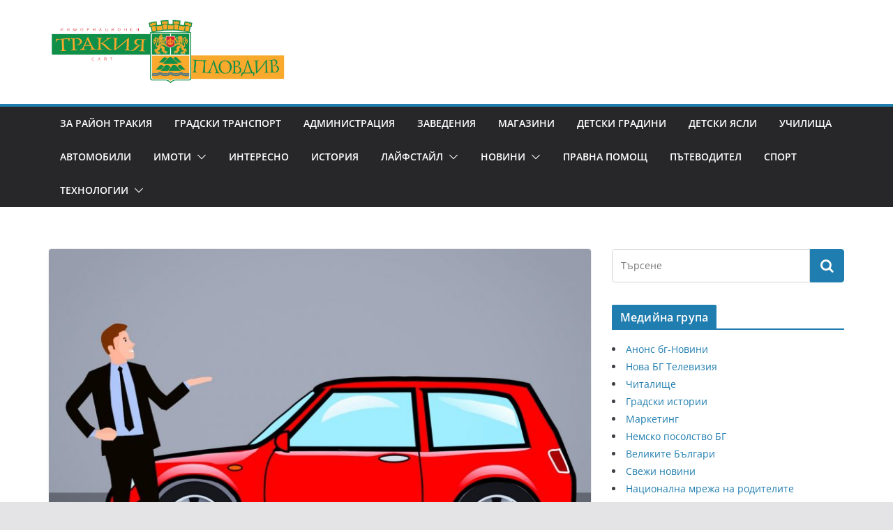

--- FILE ---
content_type: text/html; charset=UTF-8
request_url: https://trakia-plovdiv.com/kak-lesno-da-prodadem-starata-kola/
body_size: 18125
content:
		<!doctype html>
		<html lang="bg-BG">
		
<head>

			<meta charset="UTF-8"/>
		<meta name="viewport" content="width=device-width, initial-scale=1">
		<link rel="profile" href="https://gmpg.org/xfn/11" />
		
	<meta name='robots' content='index, follow, max-image-preview:large, max-snippet:-1, max-video-preview:-1' />

	<!-- This site is optimized with the Yoast SEO plugin v26.8 - https://yoast.com/product/yoast-seo-wordpress/ -->
	<title>Как лесно да продадем старата кола? - Тракия Пловдив</title>
	<meta name="description" content="Всеки, който продава старата си кола иска тя да бъде продадена за бързо време, защото не му се чака много." />
	<link rel="canonical" href="https://trakia-plovdiv.com/kak-lesno-da-prodadem-starata-kola/" />
	<meta property="og:locale" content="bg_BG" />
	<meta property="og:type" content="article" />
	<meta property="og:title" content="Как лесно да продадем старата кола? - Тракия Пловдив" />
	<meta property="og:description" content="Всеки, който продава старата си кола иска тя да бъде продадена за бързо време, защото не му се чака много." />
	<meta property="og:url" content="https://trakia-plovdiv.com/kak-lesno-da-prodadem-starata-kola/" />
	<meta property="og:site_name" content="Тракия Пловдив" />
	<meta property="article:published_time" content="2021-08-26T10:33:33+00:00" />
	<meta property="article:modified_time" content="2021-08-26T10:33:35+00:00" />
	<meta property="og:image" content="https://trakia-plovdiv.com/wp-content/uploads/2021/08/car-3189771_1280.jpg" />
	<meta property="og:image:width" content="1280" />
	<meta property="og:image:height" content="972" />
	<meta property="og:image:type" content="image/jpeg" />
	<meta name="author" content="pisatel" />
	<meta name="twitter:card" content="summary_large_image" />
	<meta name="twitter:label1" content="Written by" />
	<meta name="twitter:data1" content="pisatel" />
	<meta name="twitter:label2" content="Est. reading time" />
	<meta name="twitter:data2" content="3 минути" />
	<script type="application/ld+json" class="yoast-schema-graph">{"@context":"https://schema.org","@graph":[{"@type":"Article","@id":"https://trakia-plovdiv.com/kak-lesno-da-prodadem-starata-kola/#article","isPartOf":{"@id":"https://trakia-plovdiv.com/kak-lesno-da-prodadem-starata-kola/"},"author":{"name":"pisatel","@id":"https://trakia-plovdiv.com/#/schema/person/b946fbe8d87967155b34512f912831e0"},"headline":"Как лесно да продадем старата кола?","datePublished":"2021-08-26T10:33:33+00:00","dateModified":"2021-08-26T10:33:35+00:00","mainEntityOfPage":{"@id":"https://trakia-plovdiv.com/kak-lesno-da-prodadem-starata-kola/"},"wordCount":457,"commentCount":0,"publisher":{"@id":"https://trakia-plovdiv.com/#organization"},"image":{"@id":"https://trakia-plovdiv.com/kak-lesno-da-prodadem-starata-kola/#primaryimage"},"thumbnailUrl":"https://trakia-plovdiv.com/wp-content/uploads/2021/08/car-3189771_1280.jpg","keywords":["автомобили","изкупуване на кола","съвети"],"articleSection":["Автомобили"],"inLanguage":"bg-BG","potentialAction":[{"@type":"CommentAction","name":"Comment","target":["https://trakia-plovdiv.com/kak-lesno-da-prodadem-starata-kola/#respond"]}]},{"@type":"WebPage","@id":"https://trakia-plovdiv.com/kak-lesno-da-prodadem-starata-kola/","url":"https://trakia-plovdiv.com/kak-lesno-da-prodadem-starata-kola/","name":"Как лесно да продадем старата кола? - Тракия Пловдив","isPartOf":{"@id":"https://trakia-plovdiv.com/#website"},"primaryImageOfPage":{"@id":"https://trakia-plovdiv.com/kak-lesno-da-prodadem-starata-kola/#primaryimage"},"image":{"@id":"https://trakia-plovdiv.com/kak-lesno-da-prodadem-starata-kola/#primaryimage"},"thumbnailUrl":"https://trakia-plovdiv.com/wp-content/uploads/2021/08/car-3189771_1280.jpg","datePublished":"2021-08-26T10:33:33+00:00","dateModified":"2021-08-26T10:33:35+00:00","description":"Всеки, който продава старата си кола иска тя да бъде продадена за бързо време, защото не му се чака много.","breadcrumb":{"@id":"https://trakia-plovdiv.com/kak-lesno-da-prodadem-starata-kola/#breadcrumb"},"inLanguage":"bg-BG","potentialAction":[{"@type":"ReadAction","target":["https://trakia-plovdiv.com/kak-lesno-da-prodadem-starata-kola/"]}]},{"@type":"ImageObject","inLanguage":"bg-BG","@id":"https://trakia-plovdiv.com/kak-lesno-da-prodadem-starata-kola/#primaryimage","url":"https://trakia-plovdiv.com/wp-content/uploads/2021/08/car-3189771_1280.jpg","contentUrl":"https://trakia-plovdiv.com/wp-content/uploads/2021/08/car-3189771_1280.jpg","width":1280,"height":972,"caption":"изкупуване на кола"},{"@type":"BreadcrumbList","@id":"https://trakia-plovdiv.com/kak-lesno-da-prodadem-starata-kola/#breadcrumb","itemListElement":[{"@type":"ListItem","position":1,"name":"Начало","item":"https://trakia-plovdiv.com/"},{"@type":"ListItem","position":2,"name":"Как лесно да продадем старата кола?"}]},{"@type":"WebSite","@id":"https://trakia-plovdiv.com/#website","url":"https://trakia-plovdiv.com/","name":"Тракия Пловдив","description":"Всички новини на едно място за гр. Пловдив","publisher":{"@id":"https://trakia-plovdiv.com/#organization"},"potentialAction":[{"@type":"SearchAction","target":{"@type":"EntryPoint","urlTemplate":"https://trakia-plovdiv.com/?s={search_term_string}"},"query-input":{"@type":"PropertyValueSpecification","valueRequired":true,"valueName":"search_term_string"}}],"inLanguage":"bg-BG"},{"@type":"Organization","@id":"https://trakia-plovdiv.com/#organization","name":"Тракия Пловдив","url":"https://trakia-plovdiv.com/","logo":{"@type":"ImageObject","inLanguage":"bg-BG","@id":"https://trakia-plovdiv.com/#/schema/logo/image/","url":"https://trakia-plovdiv.com/wp-content/uploads/2021/03/trakia-plovdiv-logo2.png","contentUrl":"https://trakia-plovdiv.com/wp-content/uploads/2021/03/trakia-plovdiv-logo2.png","width":2218,"height":657,"caption":"Тракия Пловдив"},"image":{"@id":"https://trakia-plovdiv.com/#/schema/logo/image/"}},{"@type":"Person","@id":"https://trakia-plovdiv.com/#/schema/person/b946fbe8d87967155b34512f912831e0","name":"pisatel","image":{"@type":"ImageObject","inLanguage":"bg-BG","@id":"https://trakia-plovdiv.com/#/schema/person/image/","url":"https://secure.gravatar.com/avatar/ff044f973e02ee9ae74d733e405093c0ed00c6dbddbab808654fea3545cec6c5?s=96&d=mm&r=g","contentUrl":"https://secure.gravatar.com/avatar/ff044f973e02ee9ae74d733e405093c0ed00c6dbddbab808654fea3545cec6c5?s=96&d=mm&r=g","caption":"pisatel"},"url":"https://trakia-plovdiv.com/author/todor/"}]}</script>
	<!-- / Yoast SEO plugin. -->


<link rel="alternate" type="application/rss+xml" title="Тракия Пловдив &raquo; Поток" href="https://trakia-plovdiv.com/feed/" />
<link rel="alternate" type="application/rss+xml" title="Тракия Пловдив &raquo; поток за коментари" href="https://trakia-plovdiv.com/comments/feed/" />
<link rel="alternate" type="application/rss+xml" title="Тракия Пловдив &raquo; поток за коментари на Как лесно да продадем старата кола?" href="https://trakia-plovdiv.com/kak-lesno-da-prodadem-starata-kola/feed/" />
<link rel="alternate" title="oEmbed (JSON)" type="application/json+oembed" href="https://trakia-plovdiv.com/wp-json/oembed/1.0/embed?url=https%3A%2F%2Ftrakia-plovdiv.com%2Fkak-lesno-da-prodadem-starata-kola%2F" />
<link rel="alternate" title="oEmbed (XML)" type="text/xml+oembed" href="https://trakia-plovdiv.com/wp-json/oembed/1.0/embed?url=https%3A%2F%2Ftrakia-plovdiv.com%2Fkak-lesno-da-prodadem-starata-kola%2F&#038;format=xml" />
		<style>
			.lazyload,
			.lazyloading {
				max-width: 100%;
			}
		</style>
		<style id='wp-img-auto-sizes-contain-inline-css' type='text/css'>
img:is([sizes=auto i],[sizes^="auto," i]){contain-intrinsic-size:3000px 1500px}
/*# sourceURL=wp-img-auto-sizes-contain-inline-css */
</style>
<style id='wp-emoji-styles-inline-css' type='text/css'>

	img.wp-smiley, img.emoji {
		display: inline !important;
		border: none !important;
		box-shadow: none !important;
		height: 1em !important;
		width: 1em !important;
		margin: 0 0.07em !important;
		vertical-align: -0.1em !important;
		background: none !important;
		padding: 0 !important;
	}
/*# sourceURL=wp-emoji-styles-inline-css */
</style>
<style id='wp-block-library-inline-css' type='text/css'>
:root{--wp-block-synced-color:#7a00df;--wp-block-synced-color--rgb:122,0,223;--wp-bound-block-color:var(--wp-block-synced-color);--wp-editor-canvas-background:#ddd;--wp-admin-theme-color:#007cba;--wp-admin-theme-color--rgb:0,124,186;--wp-admin-theme-color-darker-10:#006ba1;--wp-admin-theme-color-darker-10--rgb:0,107,160.5;--wp-admin-theme-color-darker-20:#005a87;--wp-admin-theme-color-darker-20--rgb:0,90,135;--wp-admin-border-width-focus:2px}@media (min-resolution:192dpi){:root{--wp-admin-border-width-focus:1.5px}}.wp-element-button{cursor:pointer}:root .has-very-light-gray-background-color{background-color:#eee}:root .has-very-dark-gray-background-color{background-color:#313131}:root .has-very-light-gray-color{color:#eee}:root .has-very-dark-gray-color{color:#313131}:root .has-vivid-green-cyan-to-vivid-cyan-blue-gradient-background{background:linear-gradient(135deg,#00d084,#0693e3)}:root .has-purple-crush-gradient-background{background:linear-gradient(135deg,#34e2e4,#4721fb 50%,#ab1dfe)}:root .has-hazy-dawn-gradient-background{background:linear-gradient(135deg,#faaca8,#dad0ec)}:root .has-subdued-olive-gradient-background{background:linear-gradient(135deg,#fafae1,#67a671)}:root .has-atomic-cream-gradient-background{background:linear-gradient(135deg,#fdd79a,#004a59)}:root .has-nightshade-gradient-background{background:linear-gradient(135deg,#330968,#31cdcf)}:root .has-midnight-gradient-background{background:linear-gradient(135deg,#020381,#2874fc)}:root{--wp--preset--font-size--normal:16px;--wp--preset--font-size--huge:42px}.has-regular-font-size{font-size:1em}.has-larger-font-size{font-size:2.625em}.has-normal-font-size{font-size:var(--wp--preset--font-size--normal)}.has-huge-font-size{font-size:var(--wp--preset--font-size--huge)}.has-text-align-center{text-align:center}.has-text-align-left{text-align:left}.has-text-align-right{text-align:right}.has-fit-text{white-space:nowrap!important}#end-resizable-editor-section{display:none}.aligncenter{clear:both}.items-justified-left{justify-content:flex-start}.items-justified-center{justify-content:center}.items-justified-right{justify-content:flex-end}.items-justified-space-between{justify-content:space-between}.screen-reader-text{border:0;clip-path:inset(50%);height:1px;margin:-1px;overflow:hidden;padding:0;position:absolute;width:1px;word-wrap:normal!important}.screen-reader-text:focus{background-color:#ddd;clip-path:none;color:#444;display:block;font-size:1em;height:auto;left:5px;line-height:normal;padding:15px 23px 14px;text-decoration:none;top:5px;width:auto;z-index:100000}html :where(.has-border-color){border-style:solid}html :where([style*=border-top-color]){border-top-style:solid}html :where([style*=border-right-color]){border-right-style:solid}html :where([style*=border-bottom-color]){border-bottom-style:solid}html :where([style*=border-left-color]){border-left-style:solid}html :where([style*=border-width]){border-style:solid}html :where([style*=border-top-width]){border-top-style:solid}html :where([style*=border-right-width]){border-right-style:solid}html :where([style*=border-bottom-width]){border-bottom-style:solid}html :where([style*=border-left-width]){border-left-style:solid}html :where(img[class*=wp-image-]){height:auto;max-width:100%}:where(figure){margin:0 0 1em}html :where(.is-position-sticky){--wp-admin--admin-bar--position-offset:var(--wp-admin--admin-bar--height,0px)}@media screen and (max-width:600px){html :where(.is-position-sticky){--wp-admin--admin-bar--position-offset:0px}}

/*# sourceURL=wp-block-library-inline-css */
</style><style id='wp-block-image-inline-css' type='text/css'>
.wp-block-image>a,.wp-block-image>figure>a{display:inline-block}.wp-block-image img{box-sizing:border-box;height:auto;max-width:100%;vertical-align:bottom}@media not (prefers-reduced-motion){.wp-block-image img.hide{visibility:hidden}.wp-block-image img.show{animation:show-content-image .4s}}.wp-block-image[style*=border-radius] img,.wp-block-image[style*=border-radius]>a{border-radius:inherit}.wp-block-image.has-custom-border img{box-sizing:border-box}.wp-block-image.aligncenter{text-align:center}.wp-block-image.alignfull>a,.wp-block-image.alignwide>a{width:100%}.wp-block-image.alignfull img,.wp-block-image.alignwide img{height:auto;width:100%}.wp-block-image .aligncenter,.wp-block-image .alignleft,.wp-block-image .alignright,.wp-block-image.aligncenter,.wp-block-image.alignleft,.wp-block-image.alignright{display:table}.wp-block-image .aligncenter>figcaption,.wp-block-image .alignleft>figcaption,.wp-block-image .alignright>figcaption,.wp-block-image.aligncenter>figcaption,.wp-block-image.alignleft>figcaption,.wp-block-image.alignright>figcaption{caption-side:bottom;display:table-caption}.wp-block-image .alignleft{float:left;margin:.5em 1em .5em 0}.wp-block-image .alignright{float:right;margin:.5em 0 .5em 1em}.wp-block-image .aligncenter{margin-left:auto;margin-right:auto}.wp-block-image :where(figcaption){margin-bottom:1em;margin-top:.5em}.wp-block-image.is-style-circle-mask img{border-radius:9999px}@supports ((-webkit-mask-image:none) or (mask-image:none)) or (-webkit-mask-image:none){.wp-block-image.is-style-circle-mask img{border-radius:0;-webkit-mask-image:url('data:image/svg+xml;utf8,<svg viewBox="0 0 100 100" xmlns="http://www.w3.org/2000/svg"><circle cx="50" cy="50" r="50"/></svg>');mask-image:url('data:image/svg+xml;utf8,<svg viewBox="0 0 100 100" xmlns="http://www.w3.org/2000/svg"><circle cx="50" cy="50" r="50"/></svg>');mask-mode:alpha;-webkit-mask-position:center;mask-position:center;-webkit-mask-repeat:no-repeat;mask-repeat:no-repeat;-webkit-mask-size:contain;mask-size:contain}}:root :where(.wp-block-image.is-style-rounded img,.wp-block-image .is-style-rounded img){border-radius:9999px}.wp-block-image figure{margin:0}.wp-lightbox-container{display:flex;flex-direction:column;position:relative}.wp-lightbox-container img{cursor:zoom-in}.wp-lightbox-container img:hover+button{opacity:1}.wp-lightbox-container button{align-items:center;backdrop-filter:blur(16px) saturate(180%);background-color:#5a5a5a40;border:none;border-radius:4px;cursor:zoom-in;display:flex;height:20px;justify-content:center;opacity:0;padding:0;position:absolute;right:16px;text-align:center;top:16px;width:20px;z-index:100}@media not (prefers-reduced-motion){.wp-lightbox-container button{transition:opacity .2s ease}}.wp-lightbox-container button:focus-visible{outline:3px auto #5a5a5a40;outline:3px auto -webkit-focus-ring-color;outline-offset:3px}.wp-lightbox-container button:hover{cursor:pointer;opacity:1}.wp-lightbox-container button:focus{opacity:1}.wp-lightbox-container button:focus,.wp-lightbox-container button:hover,.wp-lightbox-container button:not(:hover):not(:active):not(.has-background){background-color:#5a5a5a40;border:none}.wp-lightbox-overlay{box-sizing:border-box;cursor:zoom-out;height:100vh;left:0;overflow:hidden;position:fixed;top:0;visibility:hidden;width:100%;z-index:100000}.wp-lightbox-overlay .close-button{align-items:center;cursor:pointer;display:flex;justify-content:center;min-height:40px;min-width:40px;padding:0;position:absolute;right:calc(env(safe-area-inset-right) + 16px);top:calc(env(safe-area-inset-top) + 16px);z-index:5000000}.wp-lightbox-overlay .close-button:focus,.wp-lightbox-overlay .close-button:hover,.wp-lightbox-overlay .close-button:not(:hover):not(:active):not(.has-background){background:none;border:none}.wp-lightbox-overlay .lightbox-image-container{height:var(--wp--lightbox-container-height);left:50%;overflow:hidden;position:absolute;top:50%;transform:translate(-50%,-50%);transform-origin:top left;width:var(--wp--lightbox-container-width);z-index:9999999999}.wp-lightbox-overlay .wp-block-image{align-items:center;box-sizing:border-box;display:flex;height:100%;justify-content:center;margin:0;position:relative;transform-origin:0 0;width:100%;z-index:3000000}.wp-lightbox-overlay .wp-block-image img{height:var(--wp--lightbox-image-height);min-height:var(--wp--lightbox-image-height);min-width:var(--wp--lightbox-image-width);width:var(--wp--lightbox-image-width)}.wp-lightbox-overlay .wp-block-image figcaption{display:none}.wp-lightbox-overlay button{background:none;border:none}.wp-lightbox-overlay .scrim{background-color:#fff;height:100%;opacity:.9;position:absolute;width:100%;z-index:2000000}.wp-lightbox-overlay.active{visibility:visible}@media not (prefers-reduced-motion){.wp-lightbox-overlay.active{animation:turn-on-visibility .25s both}.wp-lightbox-overlay.active img{animation:turn-on-visibility .35s both}.wp-lightbox-overlay.show-closing-animation:not(.active){animation:turn-off-visibility .35s both}.wp-lightbox-overlay.show-closing-animation:not(.active) img{animation:turn-off-visibility .25s both}.wp-lightbox-overlay.zoom.active{animation:none;opacity:1;visibility:visible}.wp-lightbox-overlay.zoom.active .lightbox-image-container{animation:lightbox-zoom-in .4s}.wp-lightbox-overlay.zoom.active .lightbox-image-container img{animation:none}.wp-lightbox-overlay.zoom.active .scrim{animation:turn-on-visibility .4s forwards}.wp-lightbox-overlay.zoom.show-closing-animation:not(.active){animation:none}.wp-lightbox-overlay.zoom.show-closing-animation:not(.active) .lightbox-image-container{animation:lightbox-zoom-out .4s}.wp-lightbox-overlay.zoom.show-closing-animation:not(.active) .lightbox-image-container img{animation:none}.wp-lightbox-overlay.zoom.show-closing-animation:not(.active) .scrim{animation:turn-off-visibility .4s forwards}}@keyframes show-content-image{0%{visibility:hidden}99%{visibility:hidden}to{visibility:visible}}@keyframes turn-on-visibility{0%{opacity:0}to{opacity:1}}@keyframes turn-off-visibility{0%{opacity:1;visibility:visible}99%{opacity:0;visibility:visible}to{opacity:0;visibility:hidden}}@keyframes lightbox-zoom-in{0%{transform:translate(calc((-100vw + var(--wp--lightbox-scrollbar-width))/2 + var(--wp--lightbox-initial-left-position)),calc(-50vh + var(--wp--lightbox-initial-top-position))) scale(var(--wp--lightbox-scale))}to{transform:translate(-50%,-50%) scale(1)}}@keyframes lightbox-zoom-out{0%{transform:translate(-50%,-50%) scale(1);visibility:visible}99%{visibility:visible}to{transform:translate(calc((-100vw + var(--wp--lightbox-scrollbar-width))/2 + var(--wp--lightbox-initial-left-position)),calc(-50vh + var(--wp--lightbox-initial-top-position))) scale(var(--wp--lightbox-scale));visibility:hidden}}
/*# sourceURL=https://trakia-plovdiv.com/wp-includes/blocks/image/style.min.css */
</style>
<style id='wp-block-image-theme-inline-css' type='text/css'>
:root :where(.wp-block-image figcaption){color:#555;font-size:13px;text-align:center}.is-dark-theme :root :where(.wp-block-image figcaption){color:#ffffffa6}.wp-block-image{margin:0 0 1em}
/*# sourceURL=https://trakia-plovdiv.com/wp-includes/blocks/image/theme.min.css */
</style>
<style id='wp-block-paragraph-inline-css' type='text/css'>
.is-small-text{font-size:.875em}.is-regular-text{font-size:1em}.is-large-text{font-size:2.25em}.is-larger-text{font-size:3em}.has-drop-cap:not(:focus):first-letter{float:left;font-size:8.4em;font-style:normal;font-weight:100;line-height:.68;margin:.05em .1em 0 0;text-transform:uppercase}body.rtl .has-drop-cap:not(:focus):first-letter{float:none;margin-left:.1em}p.has-drop-cap.has-background{overflow:hidden}:root :where(p.has-background){padding:1.25em 2.375em}:where(p.has-text-color:not(.has-link-color)) a{color:inherit}p.has-text-align-left[style*="writing-mode:vertical-lr"],p.has-text-align-right[style*="writing-mode:vertical-rl"]{rotate:180deg}
/*# sourceURL=https://trakia-plovdiv.com/wp-includes/blocks/paragraph/style.min.css */
</style>
<style id='global-styles-inline-css' type='text/css'>
:root{--wp--preset--aspect-ratio--square: 1;--wp--preset--aspect-ratio--4-3: 4/3;--wp--preset--aspect-ratio--3-4: 3/4;--wp--preset--aspect-ratio--3-2: 3/2;--wp--preset--aspect-ratio--2-3: 2/3;--wp--preset--aspect-ratio--16-9: 16/9;--wp--preset--aspect-ratio--9-16: 9/16;--wp--preset--color--black: #000000;--wp--preset--color--cyan-bluish-gray: #abb8c3;--wp--preset--color--white: #ffffff;--wp--preset--color--pale-pink: #f78da7;--wp--preset--color--vivid-red: #cf2e2e;--wp--preset--color--luminous-vivid-orange: #ff6900;--wp--preset--color--luminous-vivid-amber: #fcb900;--wp--preset--color--light-green-cyan: #7bdcb5;--wp--preset--color--vivid-green-cyan: #00d084;--wp--preset--color--pale-cyan-blue: #8ed1fc;--wp--preset--color--vivid-cyan-blue: #0693e3;--wp--preset--color--vivid-purple: #9b51e0;--wp--preset--gradient--vivid-cyan-blue-to-vivid-purple: linear-gradient(135deg,rgb(6,147,227) 0%,rgb(155,81,224) 100%);--wp--preset--gradient--light-green-cyan-to-vivid-green-cyan: linear-gradient(135deg,rgb(122,220,180) 0%,rgb(0,208,130) 100%);--wp--preset--gradient--luminous-vivid-amber-to-luminous-vivid-orange: linear-gradient(135deg,rgb(252,185,0) 0%,rgb(255,105,0) 100%);--wp--preset--gradient--luminous-vivid-orange-to-vivid-red: linear-gradient(135deg,rgb(255,105,0) 0%,rgb(207,46,46) 100%);--wp--preset--gradient--very-light-gray-to-cyan-bluish-gray: linear-gradient(135deg,rgb(238,238,238) 0%,rgb(169,184,195) 100%);--wp--preset--gradient--cool-to-warm-spectrum: linear-gradient(135deg,rgb(74,234,220) 0%,rgb(151,120,209) 20%,rgb(207,42,186) 40%,rgb(238,44,130) 60%,rgb(251,105,98) 80%,rgb(254,248,76) 100%);--wp--preset--gradient--blush-light-purple: linear-gradient(135deg,rgb(255,206,236) 0%,rgb(152,150,240) 100%);--wp--preset--gradient--blush-bordeaux: linear-gradient(135deg,rgb(254,205,165) 0%,rgb(254,45,45) 50%,rgb(107,0,62) 100%);--wp--preset--gradient--luminous-dusk: linear-gradient(135deg,rgb(255,203,112) 0%,rgb(199,81,192) 50%,rgb(65,88,208) 100%);--wp--preset--gradient--pale-ocean: linear-gradient(135deg,rgb(255,245,203) 0%,rgb(182,227,212) 50%,rgb(51,167,181) 100%);--wp--preset--gradient--electric-grass: linear-gradient(135deg,rgb(202,248,128) 0%,rgb(113,206,126) 100%);--wp--preset--gradient--midnight: linear-gradient(135deg,rgb(2,3,129) 0%,rgb(40,116,252) 100%);--wp--preset--font-size--small: 13px;--wp--preset--font-size--medium: 20px;--wp--preset--font-size--large: 36px;--wp--preset--font-size--x-large: 42px;--wp--preset--spacing--20: 0.44rem;--wp--preset--spacing--30: 0.67rem;--wp--preset--spacing--40: 1rem;--wp--preset--spacing--50: 1.5rem;--wp--preset--spacing--60: 2.25rem;--wp--preset--spacing--70: 3.38rem;--wp--preset--spacing--80: 5.06rem;--wp--preset--shadow--natural: 6px 6px 9px rgba(0, 0, 0, 0.2);--wp--preset--shadow--deep: 12px 12px 50px rgba(0, 0, 0, 0.4);--wp--preset--shadow--sharp: 6px 6px 0px rgba(0, 0, 0, 0.2);--wp--preset--shadow--outlined: 6px 6px 0px -3px rgb(255, 255, 255), 6px 6px rgb(0, 0, 0);--wp--preset--shadow--crisp: 6px 6px 0px rgb(0, 0, 0);}:where(body) { margin: 0; }.wp-site-blocks > .alignleft { float: left; margin-right: 2em; }.wp-site-blocks > .alignright { float: right; margin-left: 2em; }.wp-site-blocks > .aligncenter { justify-content: center; margin-left: auto; margin-right: auto; }:where(.wp-site-blocks) > * { margin-block-start: 24px; margin-block-end: 0; }:where(.wp-site-blocks) > :first-child { margin-block-start: 0; }:where(.wp-site-blocks) > :last-child { margin-block-end: 0; }:root { --wp--style--block-gap: 24px; }:root :where(.is-layout-flow) > :first-child{margin-block-start: 0;}:root :where(.is-layout-flow) > :last-child{margin-block-end: 0;}:root :where(.is-layout-flow) > *{margin-block-start: 24px;margin-block-end: 0;}:root :where(.is-layout-constrained) > :first-child{margin-block-start: 0;}:root :where(.is-layout-constrained) > :last-child{margin-block-end: 0;}:root :where(.is-layout-constrained) > *{margin-block-start: 24px;margin-block-end: 0;}:root :where(.is-layout-flex){gap: 24px;}:root :where(.is-layout-grid){gap: 24px;}.is-layout-flow > .alignleft{float: left;margin-inline-start: 0;margin-inline-end: 2em;}.is-layout-flow > .alignright{float: right;margin-inline-start: 2em;margin-inline-end: 0;}.is-layout-flow > .aligncenter{margin-left: auto !important;margin-right: auto !important;}.is-layout-constrained > .alignleft{float: left;margin-inline-start: 0;margin-inline-end: 2em;}.is-layout-constrained > .alignright{float: right;margin-inline-start: 2em;margin-inline-end: 0;}.is-layout-constrained > .aligncenter{margin-left: auto !important;margin-right: auto !important;}.is-layout-constrained > :where(:not(.alignleft):not(.alignright):not(.alignfull)){margin-left: auto !important;margin-right: auto !important;}body .is-layout-flex{display: flex;}.is-layout-flex{flex-wrap: wrap;align-items: center;}.is-layout-flex > :is(*, div){margin: 0;}body .is-layout-grid{display: grid;}.is-layout-grid > :is(*, div){margin: 0;}body{padding-top: 0px;padding-right: 0px;padding-bottom: 0px;padding-left: 0px;}a:where(:not(.wp-element-button)){text-decoration: underline;}:root :where(.wp-element-button, .wp-block-button__link){background-color: #32373c;border-width: 0;color: #fff;font-family: inherit;font-size: inherit;font-style: inherit;font-weight: inherit;letter-spacing: inherit;line-height: inherit;padding-top: calc(0.667em + 2px);padding-right: calc(1.333em + 2px);padding-bottom: calc(0.667em + 2px);padding-left: calc(1.333em + 2px);text-decoration: none;text-transform: inherit;}.has-black-color{color: var(--wp--preset--color--black) !important;}.has-cyan-bluish-gray-color{color: var(--wp--preset--color--cyan-bluish-gray) !important;}.has-white-color{color: var(--wp--preset--color--white) !important;}.has-pale-pink-color{color: var(--wp--preset--color--pale-pink) !important;}.has-vivid-red-color{color: var(--wp--preset--color--vivid-red) !important;}.has-luminous-vivid-orange-color{color: var(--wp--preset--color--luminous-vivid-orange) !important;}.has-luminous-vivid-amber-color{color: var(--wp--preset--color--luminous-vivid-amber) !important;}.has-light-green-cyan-color{color: var(--wp--preset--color--light-green-cyan) !important;}.has-vivid-green-cyan-color{color: var(--wp--preset--color--vivid-green-cyan) !important;}.has-pale-cyan-blue-color{color: var(--wp--preset--color--pale-cyan-blue) !important;}.has-vivid-cyan-blue-color{color: var(--wp--preset--color--vivid-cyan-blue) !important;}.has-vivid-purple-color{color: var(--wp--preset--color--vivid-purple) !important;}.has-black-background-color{background-color: var(--wp--preset--color--black) !important;}.has-cyan-bluish-gray-background-color{background-color: var(--wp--preset--color--cyan-bluish-gray) !important;}.has-white-background-color{background-color: var(--wp--preset--color--white) !important;}.has-pale-pink-background-color{background-color: var(--wp--preset--color--pale-pink) !important;}.has-vivid-red-background-color{background-color: var(--wp--preset--color--vivid-red) !important;}.has-luminous-vivid-orange-background-color{background-color: var(--wp--preset--color--luminous-vivid-orange) !important;}.has-luminous-vivid-amber-background-color{background-color: var(--wp--preset--color--luminous-vivid-amber) !important;}.has-light-green-cyan-background-color{background-color: var(--wp--preset--color--light-green-cyan) !important;}.has-vivid-green-cyan-background-color{background-color: var(--wp--preset--color--vivid-green-cyan) !important;}.has-pale-cyan-blue-background-color{background-color: var(--wp--preset--color--pale-cyan-blue) !important;}.has-vivid-cyan-blue-background-color{background-color: var(--wp--preset--color--vivid-cyan-blue) !important;}.has-vivid-purple-background-color{background-color: var(--wp--preset--color--vivid-purple) !important;}.has-black-border-color{border-color: var(--wp--preset--color--black) !important;}.has-cyan-bluish-gray-border-color{border-color: var(--wp--preset--color--cyan-bluish-gray) !important;}.has-white-border-color{border-color: var(--wp--preset--color--white) !important;}.has-pale-pink-border-color{border-color: var(--wp--preset--color--pale-pink) !important;}.has-vivid-red-border-color{border-color: var(--wp--preset--color--vivid-red) !important;}.has-luminous-vivid-orange-border-color{border-color: var(--wp--preset--color--luminous-vivid-orange) !important;}.has-luminous-vivid-amber-border-color{border-color: var(--wp--preset--color--luminous-vivid-amber) !important;}.has-light-green-cyan-border-color{border-color: var(--wp--preset--color--light-green-cyan) !important;}.has-vivid-green-cyan-border-color{border-color: var(--wp--preset--color--vivid-green-cyan) !important;}.has-pale-cyan-blue-border-color{border-color: var(--wp--preset--color--pale-cyan-blue) !important;}.has-vivid-cyan-blue-border-color{border-color: var(--wp--preset--color--vivid-cyan-blue) !important;}.has-vivid-purple-border-color{border-color: var(--wp--preset--color--vivid-purple) !important;}.has-vivid-cyan-blue-to-vivid-purple-gradient-background{background: var(--wp--preset--gradient--vivid-cyan-blue-to-vivid-purple) !important;}.has-light-green-cyan-to-vivid-green-cyan-gradient-background{background: var(--wp--preset--gradient--light-green-cyan-to-vivid-green-cyan) !important;}.has-luminous-vivid-amber-to-luminous-vivid-orange-gradient-background{background: var(--wp--preset--gradient--luminous-vivid-amber-to-luminous-vivid-orange) !important;}.has-luminous-vivid-orange-to-vivid-red-gradient-background{background: var(--wp--preset--gradient--luminous-vivid-orange-to-vivid-red) !important;}.has-very-light-gray-to-cyan-bluish-gray-gradient-background{background: var(--wp--preset--gradient--very-light-gray-to-cyan-bluish-gray) !important;}.has-cool-to-warm-spectrum-gradient-background{background: var(--wp--preset--gradient--cool-to-warm-spectrum) !important;}.has-blush-light-purple-gradient-background{background: var(--wp--preset--gradient--blush-light-purple) !important;}.has-blush-bordeaux-gradient-background{background: var(--wp--preset--gradient--blush-bordeaux) !important;}.has-luminous-dusk-gradient-background{background: var(--wp--preset--gradient--luminous-dusk) !important;}.has-pale-ocean-gradient-background{background: var(--wp--preset--gradient--pale-ocean) !important;}.has-electric-grass-gradient-background{background: var(--wp--preset--gradient--electric-grass) !important;}.has-midnight-gradient-background{background: var(--wp--preset--gradient--midnight) !important;}.has-small-font-size{font-size: var(--wp--preset--font-size--small) !important;}.has-medium-font-size{font-size: var(--wp--preset--font-size--medium) !important;}.has-large-font-size{font-size: var(--wp--preset--font-size--large) !important;}.has-x-large-font-size{font-size: var(--wp--preset--font-size--x-large) !important;}
/*# sourceURL=global-styles-inline-css */
</style>

<link rel='stylesheet' id='colormag_style-css' href='https://trakia-plovdiv.com/wp-content/themes/colormag/style.css?ver=3.0.7' type='text/css' media='all' />
<style id='colormag_style-inline-css' type='text/css'>
.cm-header .cm-menu-toggle svg,
			.cm-header .cm-menu-toggle svg{fill:#fff;}.cm-footer-bar-area .cm-footer-bar__2 a{color:#207daf;}
/*# sourceURL=colormag_style-inline-css */
</style>
<link rel='stylesheet' id='colormag-fontawesome-css' href='https://trakia-plovdiv.com/wp-content/themes/colormag/assets/library/fontawesome/css/font-awesome.min.css?ver=3.0.7' type='text/css' media='all' />
<script type="text/javascript" src="https://trakia-plovdiv.com/wp-includes/js/jquery/jquery.min.js?ver=3.7.1" id="jquery-core-js"></script>
<script type="text/javascript" src="https://trakia-plovdiv.com/wp-includes/js/jquery/jquery-migrate.min.js?ver=3.4.1" id="jquery-migrate-js"></script>
<link rel="https://api.w.org/" href="https://trakia-plovdiv.com/wp-json/" /><link rel="alternate" title="JSON" type="application/json" href="https://trakia-plovdiv.com/wp-json/wp/v2/posts/223" /><link rel="EditURI" type="application/rsd+xml" title="RSD" href="https://trakia-plovdiv.com/xmlrpc.php?rsd" />
<meta name="generator" content="WordPress 6.9" />
<link rel='shortlink' href='https://trakia-plovdiv.com/?p=223' />
		<script>
			document.documentElement.className = document.documentElement.className.replace('no-js', 'js');
		</script>
				<style>
			.no-js img.lazyload {
				display: none;
			}

			figure.wp-block-image img.lazyloading {
				min-width: 150px;
			}

			.lazyload,
			.lazyloading {
				--smush-placeholder-width: 100px;
				--smush-placeholder-aspect-ratio: 1/1;
				width: var(--smush-image-width, var(--smush-placeholder-width)) !important;
				aspect-ratio: var(--smush-image-aspect-ratio, var(--smush-placeholder-aspect-ratio)) !important;
			}

						.lazyload, .lazyloading {
				opacity: 0;
			}

			.lazyloaded {
				opacity: 1;
				transition: opacity 400ms;
				transition-delay: 0ms;
			}

					</style>
		<link rel="pingback" href="https://trakia-plovdiv.com/xmlrpc.php">
</head>

<body class="wp-singular post-template-default single single-post postid-223 single-format-standard wp-custom-logo wp-embed-responsive wp-theme-colormag cm-header-layout-1 adv-style-1  wide">




		<div id="page" class="hfeed site">
				<a class="skip-link screen-reader-text" href="#main">Skip to content</a>
		

			<header id="cm-masthead" class="cm-header cm-layout-1 cm-layout-1-style-1 cm-full-width">
		
		
				<div class="cm-main-header">
		
		
	<div id="cm-header-1" class="cm-header-1">
		<div class="cm-container">
			<div class="cm-row">

				<div class="cm-header-col-1">
										<div id="cm-site-branding" class="cm-site-branding">
		<a href="https://trakia-plovdiv.com/" class="custom-logo-link" rel="home"><img width="2218" height="657" src="https://trakia-plovdiv.com/wp-content/uploads/2021/03/trakia-plovdiv-logo2.png" class="custom-logo" alt="Тракия Пловдив" decoding="async" fetchpriority="high" srcset="" sizes="(max-width: 2218px) 100vw, 2218px" /></a>					</div><!-- #cm-site-branding -->
	
				</div><!-- .cm-header-col-1 -->

				<div class="cm-header-col-2">
								</div><!-- .cm-header-col-2 -->

		</div>
	</div>
</div>
		
<div id="cm-header-2" class="cm-header-2">
	<nav id="cm-primary-nav" class="cm-primary-nav">
		<div class="cm-container">
			<div class="cm-row">
				
							
					<p class="cm-menu-toggle" aria-expanded="false">
						<svg class="cm-icon cm-icon--bars" xmlns="http://www.w3.org/2000/svg" viewBox="0 0 24 24"><path d="M21 19H3a1 1 0 0 1 0-2h18a1 1 0 0 1 0 2Zm0-6H3a1 1 0 0 1 0-2h18a1 1 0 0 1 0 2Zm0-6H3a1 1 0 0 1 0-2h18a1 1 0 0 1 0 2Z"></path></svg>						<svg class="cm-icon cm-icon--x-mark" xmlns="http://www.w3.org/2000/svg" viewBox="0 0 24 24"><path d="m13.4 12 8.3-8.3c.4-.4.4-1 0-1.4s-1-.4-1.4 0L12 10.6 3.7 2.3c-.4-.4-1-.4-1.4 0s-.4 1 0 1.4l8.3 8.3-8.3 8.3c-.4.4-.4 1 0 1.4.2.2.4.3.7.3s.5-.1.7-.3l8.3-8.3 8.3 8.3c.2.2.5.3.7.3s.5-.1.7-.3c.4-.4.4-1 0-1.4L13.4 12z"></path></svg>					</p>
					<div class="cm-menu-primary-container"><ul id="menu-menu_primary" class="menu"><li id="menu-item-100" class="menu-item menu-item-type-post_type menu-item-object-page menu-item-100"><a href="https://trakia-plovdiv.com/za-raion-trakia-i-obshtina-plovdiv/">За район тракия</a></li>
<li id="menu-item-98" class="menu-item menu-item-type-post_type menu-item-object-page menu-item-98"><a href="https://trakia-plovdiv.com/gradski-transport-na-raion-trakia/">Градски транспорт</a></li>
<li id="menu-item-101" class="menu-item menu-item-type-post_type menu-item-object-page menu-item-101"><a href="https://trakia-plovdiv.com/administraciq-na-raion-trakia/">Администрация</a></li>
<li id="menu-item-102" class="menu-item menu-item-type-post_type menu-item-object-page menu-item-102"><a href="https://trakia-plovdiv.com/zavedeniq/">Заведения</a></li>
<li id="menu-item-99" class="menu-item menu-item-type-post_type menu-item-object-page menu-item-99"><a href="https://trakia-plovdiv.com/magazini/">Магазини</a></li>
<li id="menu-item-103" class="menu-item menu-item-type-post_type menu-item-object-page menu-item-103"><a href="https://trakia-plovdiv.com/destki-gradini/">Детски градини</a></li>
<li id="menu-item-97" class="menu-item menu-item-type-post_type menu-item-object-page menu-item-97"><a href="https://trakia-plovdiv.com/%d0%b4%d0%b5%d1%82%d1%81%d0%ba%d0%b8-%d1%8f%d1%81%d0%bb%d0%b8/">Детски ясли</a></li>
<li id="menu-item-104" class="menu-item menu-item-type-post_type menu-item-object-page menu-item-104"><a href="https://trakia-plovdiv.com/uchilishta/">Училища</a></li>
<li id="menu-item-236" class="menu-item menu-item-type-taxonomy menu-item-object-category current-post-ancestor current-menu-parent current-post-parent menu-item-236"><a href="https://trakia-plovdiv.com/category/avtomobili/">Автомобили</a></li>
<li id="menu-item-237" class="menu-item menu-item-type-taxonomy menu-item-object-category menu-item-has-children menu-item-237"><a href="https://trakia-plovdiv.com/category/imoti/">Имоти</a><span role="button" tabindex="0" class="cm-submenu-toggle" onkeypress=""><svg class="cm-icon" xmlns="http://www.w3.org/2000/svg" xml:space="preserve" viewBox="0 0 24 24"><path d="M12 17.5c-.3 0-.5-.1-.7-.3l-9-9c-.4-.4-.4-1 0-1.4s1-.4 1.4 0l8.3 8.3 8.3-8.3c.4-.4 1-.4 1.4 0s.4 1 0 1.4l-9 9c-.2.2-.4.3-.7.3z"/></svg></span>
<ul class="sub-menu">
	<li id="menu-item-238" class="menu-item menu-item-type-taxonomy menu-item-object-category menu-item-238"><a href="https://trakia-plovdiv.com/category/imoti/obzavejdane/">Обзавеждане</a></li>
	<li id="menu-item-239" class="menu-item menu-item-type-taxonomy menu-item-object-category menu-item-239"><a href="https://trakia-plovdiv.com/category/imoti/ozelenqvane/">Озеленяване</a></li>
	<li id="menu-item-240" class="menu-item menu-item-type-taxonomy menu-item-object-category menu-item-240"><a href="https://trakia-plovdiv.com/category/imoti/pochistvane/">Почистване</a></li>
	<li id="menu-item-241" class="menu-item menu-item-type-taxonomy menu-item-object-category menu-item-241"><a href="https://trakia-plovdiv.com/category/imoti/stroitelstvo/">Строителство</a></li>
</ul>
</li>
<li id="menu-item-242" class="menu-item menu-item-type-taxonomy menu-item-object-category menu-item-242"><a href="https://trakia-plovdiv.com/category/interesno/">Интересно</a></li>
<li id="menu-item-243" class="menu-item menu-item-type-taxonomy menu-item-object-category menu-item-243"><a href="https://trakia-plovdiv.com/category/istoriq/">История</a></li>
<li id="menu-item-244" class="menu-item menu-item-type-taxonomy menu-item-object-category menu-item-has-children menu-item-244"><a href="https://trakia-plovdiv.com/category/laifstail/">Лайфстайл</a><span role="button" tabindex="0" class="cm-submenu-toggle" onkeypress=""><svg class="cm-icon" xmlns="http://www.w3.org/2000/svg" xml:space="preserve" viewBox="0 0 24 24"><path d="M12 17.5c-.3 0-.5-.1-.7-.3l-9-9c-.4-.4-.4-1 0-1.4s1-.4 1.4 0l8.3 8.3 8.3-8.3c.4-.4 1-.4 1.4 0s.4 1 0 1.4l-9 9c-.2.2-.4.3-.7.3z"/></svg></span>
<ul class="sub-menu">
	<li id="menu-item-245" class="menu-item menu-item-type-taxonomy menu-item-object-category menu-item-245"><a href="https://trakia-plovdiv.com/category/laifstail/zavedeniq/">Заведения</a></li>
	<li id="menu-item-246" class="menu-item menu-item-type-taxonomy menu-item-object-category menu-item-246"><a href="https://trakia-plovdiv.com/category/laifstail/zdrave/">Здраве</a></li>
	<li id="menu-item-247" class="menu-item menu-item-type-taxonomy menu-item-object-category menu-item-247"><a href="https://trakia-plovdiv.com/category/laifstail/krasota/">Красота</a></li>
	<li id="menu-item-248" class="menu-item menu-item-type-taxonomy menu-item-object-category menu-item-248"><a href="https://trakia-plovdiv.com/category/laifstail/moda/">Мода</a></li>
</ul>
</li>
<li id="menu-item-249" class="menu-item menu-item-type-taxonomy menu-item-object-category menu-item-has-children menu-item-249"><a href="https://trakia-plovdiv.com/category/novini/">Новини</a><span role="button" tabindex="0" class="cm-submenu-toggle" onkeypress=""><svg class="cm-icon" xmlns="http://www.w3.org/2000/svg" xml:space="preserve" viewBox="0 0 24 24"><path d="M12 17.5c-.3 0-.5-.1-.7-.3l-9-9c-.4-.4-.4-1 0-1.4s1-.4 1.4 0l8.3 8.3 8.3-8.3c.4-.4 1-.4 1.4 0s.4 1 0 1.4l-9 9c-.2.2-.4.3-.7.3z"/></svg></span>
<ul class="sub-menu">
	<li id="menu-item-250" class="menu-item menu-item-type-taxonomy menu-item-object-category menu-item-250"><a href="https://trakia-plovdiv.com/category/novini/politika/">Политика</a></li>
	<li id="menu-item-251" class="menu-item menu-item-type-taxonomy menu-item-object-category menu-item-251"><a href="https://trakia-plovdiv.com/category/novini/pravo/">Право</a></li>
	<li id="menu-item-252" class="menu-item menu-item-type-taxonomy menu-item-object-category menu-item-252"><a href="https://trakia-plovdiv.com/category/novini/sveta/">Света</a></li>
	<li id="menu-item-253" class="menu-item menu-item-type-taxonomy menu-item-object-category menu-item-253"><a href="https://trakia-plovdiv.com/category/novini/finansi/">Финанси</a></li>
</ul>
</li>
<li id="menu-item-254" class="menu-item menu-item-type-taxonomy menu-item-object-category menu-item-254"><a href="https://trakia-plovdiv.com/category/pravna-pomosht/">Правна помощ</a></li>
<li id="menu-item-255" class="menu-item menu-item-type-taxonomy menu-item-object-category menu-item-255"><a href="https://trakia-plovdiv.com/category/putevoditel/">Пътеводител</a></li>
<li id="menu-item-256" class="menu-item menu-item-type-taxonomy menu-item-object-category menu-item-256"><a href="https://trakia-plovdiv.com/category/sport/">Спорт</a></li>
<li id="menu-item-258" class="menu-item menu-item-type-taxonomy menu-item-object-category menu-item-has-children menu-item-258"><a href="https://trakia-plovdiv.com/category/technologii/">Технологии</a><span role="button" tabindex="0" class="cm-submenu-toggle" onkeypress=""><svg class="cm-icon" xmlns="http://www.w3.org/2000/svg" xml:space="preserve" viewBox="0 0 24 24"><path d="M12 17.5c-.3 0-.5-.1-.7-.3l-9-9c-.4-.4-.4-1 0-1.4s1-.4 1.4 0l8.3 8.3 8.3-8.3c.4-.4 1-.4 1.4 0s.4 1 0 1.4l-9 9c-.2.2-.4.3-.7.3z"/></svg></span>
<ul class="sub-menu">
	<li id="menu-item-260" class="menu-item menu-item-type-taxonomy menu-item-object-category menu-item-260"><a href="https://trakia-plovdiv.com/category/technologii/komputri/">Компютри</a></li>
	<li id="menu-item-261" class="menu-item menu-item-type-taxonomy menu-item-object-category menu-item-261"><a href="https://trakia-plovdiv.com/category/technologii/tableti/">Таблети</a></li>
	<li id="menu-item-262" class="menu-item menu-item-type-taxonomy menu-item-object-category menu-item-262"><a href="https://trakia-plovdiv.com/category/technologii/televizori/">Телевизори</a></li>
	<li id="menu-item-263" class="menu-item menu-item-type-taxonomy menu-item-object-category menu-item-263"><a href="https://trakia-plovdiv.com/category/technologii/telefoni/">Телефони</a></li>
	<li id="menu-item-259" class="menu-item menu-item-type-taxonomy menu-item-object-category menu-item-259"><a href="https://trakia-plovdiv.com/category/technologii/djadji/">Джаджи</a></li>
</ul>
</li>
</ul></div>
			</div>
		</div>
	</nav>
</div>
			
				</div> <!-- /.cm-main-header -->
		
				</header><!-- #cm-masthead -->
		
		

	<div id="cm-content" class="cm-content">
		
		<div class="cm-container">
		
<div class="cm-row">
	
	<div id="cm-primary" class="cm-primary">
		<div class="cm-posts" class="clearfix">

			
<article id="post-223" class="post-223 post type-post status-publish format-standard has-post-thumbnail hentry category-avtomobili tag-32 tag-31 tag-30">
	
				<div class="cm-featured-image">
				<img width="800" height="445" data-src="https://trakia-plovdiv.com/wp-content/uploads/2021/08/car-3189771_1280-800x445.jpg" class="attachment-colormag-featured-image size-colormag-featured-image wp-post-image lazyload" alt="изкупуване на кола" decoding="async" src="[data-uri]" style="--smush-placeholder-width: 800px; --smush-placeholder-aspect-ratio: 800/445;" />			</div>

			
	<div class="cm-post-content">
		<div class="cm-entry-header-meta"><div class="cm-post-categories"><a href="https://trakia-plovdiv.com/category/avtomobili/"  rel="category tag">Автомобили</a></div></div>
				<header class="cm-entry-header">
				<h1 class="cm-entry-title">
			Как лесно да продадем старата кола?		</h1>
			</header>

			<div class="cm-below-entry-meta ">
		<span class="cm-author cm-vcard">
			<svg class="cm-icon cm-icon--user" xmlns="http://www.w3.org/2000/svg" viewBox="0 0 24 24"><path d="M7 7c0-2.8 2.2-5 5-5s5 2.2 5 5-2.2 5-5 5-5-2.2-5-5zm9 7H8c-2.8 0-5 2.2-5 5v2c0 .6.4 1 1 1h16c.6 0 1-.4 1-1v-2c0-2.8-2.2-5-5-5z"></path></svg>			<a class="url fn n"
			href="https://trakia-plovdiv.com/author/todor/"
			title="pisatel"
			>
				pisatel			</a>
		</span>

		<span class="cm-post-date"><a href="https://trakia-plovdiv.com/kak-lesno-da-prodadem-starata-kola/" title="10:33 am" rel="bookmark"><svg class="cm-icon cm-icon--calendar-fill" xmlns="http://www.w3.org/2000/svg" viewBox="0 0 24 24"><path d="M21.1 6.6v1.6c0 .6-.4 1-1 1H3.9c-.6 0-1-.4-1-1V6.6c0-1.5 1.3-2.8 2.8-2.8h1.7V3c0-.6.4-1 1-1s1 .4 1 1v.8h5.2V3c0-.6.4-1 1-1s1 .4 1 1v.8h1.7c1.5 0 2.8 1.3 2.8 2.8zm-1 4.6H3.9c-.6 0-1 .4-1 1v7c0 1.5 1.3 2.8 2.8 2.8h12.6c1.5 0 2.8-1.3 2.8-2.8v-7c0-.6-.4-1-1-1z"></path></svg> <time class="entry-date published" datetime="2021-08-26T10:33:33+00:00">август 26, 2021</time><time class="updated" datetime="2021-08-26T10:33:35+00:00">август 26, 2021</time></a></span>
			<span class="cm-comments-link">
				<a href="https://trakia-plovdiv.com/kak-lesno-da-prodadem-starata-kola/#respond"><svg class="cm-icon cm-icon--comment" xmlns="http://www.w3.org/2000/svg" viewBox="0 0 24 24"><path d="M22 5v10c0 1.7-1.3 3-3 3H7.4l-3.7 3.7c-.2.2-.4.3-.7.3-.1 0-.3 0-.4-.1-.4-.1-.6-.5-.6-.9V5c0-1.7 1.3-3 3-3h14c1.7 0 3 1.3 3 3z"></path></svg> 0 Comments</a>			</span>

			<span class="cm-tag-links"><svg class="cm-icon cm-icon--tag" xmlns="http://www.w3.org/2000/svg" viewBox="0 0 24 24"><path d="m21.2 10.4-8.1-8.1c-.2-.2-.4-.3-.7-.3H3c-.6 0-1 .5-1 1v9.4c0 .3.1.5.3.7l8.1 8.1c.5.5 1.3.8 2 .8.8 0 1.5-.3 2-.8l6.7-6.7c1.2-1.2 1.2-3 .1-4.1zM7.7 8.7c-.6 0-1-.4-1-1s.4-1 1-1 1 .4 1 1-.4 1-1 1z"></path></svg> <a href="https://trakia-plovdiv.com/tag/%d0%b0%d0%b2%d1%82%d0%be%d0%bc%d0%be%d0%b1%d0%b8%d0%bb%d0%b8/" rel="tag">автомобили</a>, <a href="https://trakia-plovdiv.com/tag/%d0%b8%d0%b7%d0%ba%d1%83%d0%bf%d1%83%d0%b2%d0%b0%d0%bd%d0%b5-%d0%bd%d0%b0-%d0%ba%d0%be%d0%bb%d0%b0/" rel="tag">изкупуване на кола</a>, <a href="https://trakia-plovdiv.com/tag/%d1%81%d1%8a%d0%b2%d0%b5%d1%82%d0%b8/" rel="tag">съвети</a></span></div>
		
<div class="cm-entry-summary">
	
<p>Всеки, който продава старата си кола иска тя да бъде продадена за бързо време, защото не му се чака много. Това обаче рядко се случва, защото предлаганата кола може да не се хареса на всеки, който я види. Точният купувач може да дойде след доста чакане от страна на продавача. Затова в тази статия ще ви покажем няколко лесни начина за продажба на старата и ненужна кола.</p>



<p>На първо място ще сложим продажбата на стара кола чрез <a href="https://izkupuvam.com/izkupuvane-na-koli/">компания за изкупуване на автомобили</a>. Този вид продажба става за по-малко от 24 часа. Това осигурява на продавача бързи пари и много спестени часове в разговори с потенциални купувачи. Плюсовете при такава продажба са основно в бързината на всичко, което трябва да стане, но разбира се има и минуси, които не са за подценяване.</p>



<figure class="wp-block-image size-full is-style-rounded"><img decoding="async" width="640" height="568" data-src="https://trakia-plovdiv.com/wp-content/uploads/2021/08/car-dealership-3250008_640.jpg" alt="компания за изкупуване на автомобили" class="wp-image-225 lazyload" data-srcset="https://trakia-plovdiv.com/wp-content/uploads/2021/08/car-dealership-3250008_640.jpg 640w, https://trakia-plovdiv.com/wp-content/uploads/2021/08/car-dealership-3250008_640-300x266.jpg 300w" data-sizes="(max-width: 640px) 100vw, 640px" src="[data-uri]" style="--smush-placeholder-width: 640px; --smush-placeholder-aspect-ratio: 640/568;" /></figure>



<p>Най-същественият минус е в парите, които ще получите за автомобила, продаван от вас. Когато го продавате например в интернет, то вие може да му определите една цена и спрямо нея да намаляте и договаряте. При продажбата с компания вие получавате цена и ако не сте съгласни с нея, то няма да бъде взета колата ви.<br>!!! Ако колата ви не отговаря на изискванията на компанията за изкупуване на коли, то тя няма да бъде закупена от нея!!!</p>



<figure class="wp-block-image size-full"><img decoding="async" width="640" height="480" data-src="https://trakia-plovdiv.com/wp-content/uploads/2021/08/car-finance-4516072_640.jpg" alt="" class="wp-image-226 lazyload" data-srcset="https://trakia-plovdiv.com/wp-content/uploads/2021/08/car-finance-4516072_640.jpg 640w, https://trakia-plovdiv.com/wp-content/uploads/2021/08/car-finance-4516072_640-300x225.jpg 300w" data-sizes="(max-width: 640px) 100vw, 640px" src="[data-uri]" style="--smush-placeholder-width: 640px; --smush-placeholder-aspect-ratio: 640/480;" /></figure>



<p>Според мнозина продажбата на кола на части не е добра идея. Това обаче може да се оспори! Продажбата на отделни части може да ви донесе много повече доходи, отколкото продажбата на цяло. Частите могат да бъдат продавани онлайн, в автокъщи, автоморги и други места за изкупуване на автомобилни части. Като съвет тук можем да ви дадем следното-внимавайте когато сваляте частите от автомобила. Дори може да повикате някого, който знае как се разглабя автомобил, за да сте сигурни за всяка една част.</p>



<figure class="wp-block-image size-full"><img decoding="async" width="640" height="424" data-src="https://trakia-plovdiv.com/wp-content/uploads/2021/08/garage-943249_640.jpg" alt="продажба на автомобилни части" class="wp-image-227 lazyload" data-srcset="https://trakia-plovdiv.com/wp-content/uploads/2021/08/garage-943249_640.jpg 640w, https://trakia-plovdiv.com/wp-content/uploads/2021/08/garage-943249_640-300x199.jpg 300w" data-sizes="(max-width: 640px) 100vw, 640px" src="[data-uri]" style="--smush-placeholder-width: 640px; --smush-placeholder-aspect-ratio: 640/424;" /></figure>



<p>Продажба чрез социалните мрежи също е добра идея за тези от вас, които знаят как се борави с тях. Всички знаем, че Фейсбук е най-популярната такава и чрез нея може да се продаде всяко нещо, което искаме. Публикувате автомобила си в няколко групи и дори на вашата стена и чакате някой да ви позвъни или пише.</p>



<figure class="wp-block-image size-full is-style-rounded"><img decoding="async" width="640" height="426" data-src="https://trakia-plovdiv.com/wp-content/uploads/2021/08/phone-292994_640.jpg" alt="продажба на кола чрез социалните мрежи" class="wp-image-228 lazyload" data-srcset="https://trakia-plovdiv.com/wp-content/uploads/2021/08/phone-292994_640.jpg 640w, https://trakia-plovdiv.com/wp-content/uploads/2021/08/phone-292994_640-300x200.jpg 300w" data-sizes="(max-width: 640px) 100vw, 640px" src="[data-uri]" style="--smush-placeholder-width: 640px; --smush-placeholder-aspect-ratio: 640/426;" /></figure>



<p>При този вид продажба е хубаво да качите хубави снимки на колата ви и да опишете всичко, което трябва да бъде описано. Може дори да предложите и оглед на място с ваше присъствие, за да могат купувачите да се уверят в изправността на автомобила. Когато някой ви поиска оглед е хубаво да не му отказвате, защото всеки може да бъде купувачът, когото чакате.</p>



<p>Не оставяйте автомобила си на някой тротоар с хартиен лист, на който пише &#8222;Продава се&#8220; и цената му. Това много рядко се използва за начин на продажба. По-добре да потърсите друг начин, различен от този, защото ви гарантираме, че така продажбата ще стане много трудно.</p>
</div>
	
	</div>

	
	</article>
		</div><!-- .cm-posts -->
		
		<ul class="default-wp-page">
			<li class="previous"><a href="https://trakia-plovdiv.com/advokatska-pomosht-i-suveti-pri-ptp/" rel="prev"><span class="meta-nav"><svg class="cm-icon cm-icon--arrow-left-long" xmlns="http://www.w3.org/2000/svg" viewBox="0 0 24 24"><path d="M2 12.38a1 1 0 0 1 0-.76.91.91 0 0 1 .22-.33L6.52 7a1 1 0 0 1 1.42 0 1 1 0 0 1 0 1.41L5.36 11H21a1 1 0 0 1 0 2H5.36l2.58 2.58a1 1 0 0 1 0 1.41 1 1 0 0 1-.71.3 1 1 0 0 1-.71-.3l-4.28-4.28a.91.91 0 0 1-.24-.33Z"></path></svg></span> Адвокатска помощ и съвети при ПТП</a></li>
			<li class="next"><a href="https://trakia-plovdiv.com/polzata-ot-putna-pomosht-sofiq/" rel="next">Ползата от пътна помощ София <span class="meta-nav"><svg class="cm-icon cm-icon--arrow-right-long" xmlns="http://www.w3.org/2000/svg" viewBox="0 0 24 24"><path d="M21.92 12.38a1 1 0 0 0 0-.76 1 1 0 0 0-.21-.33L17.42 7A1 1 0 0 0 16 8.42L18.59 11H2.94a1 1 0 1 0 0 2h15.65L16 15.58A1 1 0 0 0 16 17a1 1 0 0 0 1.41 0l4.29-4.28a1 1 0 0 0 .22-.34Z"></path></svg></span></a></li>
		</ul>

	
<div id="comments" class="comments-area">

	
		<div id="respond" class="comment-respond">
		<h3 id="reply-title" class="comment-reply-title">Вашият коментар <small><a rel="nofollow" id="cancel-comment-reply-link" href="/kak-lesno-da-prodadem-starata-kola/#respond" style="display:none;">Отказ</a></small></h3><form action="https://trakia-plovdiv.com/wp-comments-post.php" method="post" id="commentform" class="comment-form"><p class="comment-notes"><span id="email-notes">Вашият имейл адрес няма да бъде публикуван.</span> <span class="required-field-message">Задължителните полета са отбелязани с <span class="required">*</span></span></p><p class="comment-form-comment"><label for="comment">Коментар: <span class="required">*</span></label> <textarea id="comment" name="comment" cols="45" rows="8" maxlength="65525" required></textarea></p><p class="comment-form-author"><label for="author">Име <span class="required">*</span></label> <input id="author" name="author" type="text" value="" size="30" maxlength="245" autocomplete="name" required /></p>
<p class="comment-form-email"><label for="email">Имейл <span class="required">*</span></label> <input id="email" name="email" type="email" value="" size="30" maxlength="100" aria-describedby="email-notes" autocomplete="email" required /></p>
<p class="comment-form-url"><label for="url">Интернет страница</label> <input id="url" name="url" type="url" value="" size="30" maxlength="200" autocomplete="url" /></p>
<p class="comment-form-cookies-consent"><input id="wp-comment-cookies-consent" name="wp-comment-cookies-consent" type="checkbox" value="yes" /> <label for="wp-comment-cookies-consent">Запазване на името, имейл адреса и уебсайта ми в този браузър за следващия път когато коментирам.</label></p>
<p class="form-submit"><input name="submit" type="submit" id="submit" class="submit" value="Публикуване" /> <input type='hidden' name='comment_post_ID' value='223' id='comment_post_ID' />
<input type='hidden' name='comment_parent' id='comment_parent' value='0' />
</p><p style="display: none;"><input type="hidden" id="akismet_comment_nonce" name="akismet_comment_nonce" value="67d4d5a91c" /></p><p style="display: none !important;" class="akismet-fields-container" data-prefix="ak_"><label>&#916;<textarea name="ak_hp_textarea" cols="45" rows="8" maxlength="100"></textarea></label><input type="hidden" id="ak_js_1" name="ak_js" value="108"/><script>document.getElementById( "ak_js_1" ).setAttribute( "value", ( new Date() ).getTime() );</script></p></form>	</div><!-- #respond -->
	
</div><!-- #comments -->
	</div><!-- #cm-primary -->

	
<div id="cm-secondary" class="cm-secondary">
	
	<aside id="search-2" class="widget widget_search">
<form action="https://trakia-plovdiv.com/" class="search-form searchform clearfix" method="get" role="search">

	<div class="search-wrap">
		<input type="search"
		       class="s field"
		       name="s"
		       value=""
		       placeholder="Търсене"
		/>

		<button class="search-icon" type="submit"></button>
	</div>

</form><!-- .searchform -->
</aside><aside id="custom_html-5" class="widget_text widget widget_custom_html"><h3 class="cm-widget-title"><span>Медийна група</span></h3><div class="textwidget custom-html-widget"><li><a href="https://www.anonce.bg/">Анонс бг-Новини</a></li>
<li><a href="https://www.nbtv.bg/">Нова БГ Телевизия</a></li>
<li><a href="https://www.chitalishte.bg/">Читалище</a></li>
<li><a href="https://grada.bg/">Градски истории</a></li>
<li><a href="https://marketing360.bg/">Маркетинг</a></li>
<li><a href="http://www.german-embassy.bg/">Немско посолство БГ</a></li>
<li><a href="https://www.velikite.bg/">Великите Българи</a></li>
<li><a href="https://freshnewsbg.com/">Свежи новини</a></li>
<li><a href="https://nmr.bg/">Национална мрежа на родителите</a></li>
<li><a href="https://1gb.bg/">Горда България</a></li></div></aside>
		<aside id="recent-posts-2" class="widget widget_recent_entries">
		<h3 class="cm-widget-title"><span>Последни публикации</span></h3>
		<ul>
											<li>
					<a href="https://trakia-plovdiv.com/%d0%ba%d1%8a%d0%b4%d0%b5-%d0%b4%d0%b0-%d0%b4%d1%8a%d1%80%d0%b6%d0%b8%d0%bc-%d0%ba%d0%be%d1%82%d0%b5%d1%88%d0%ba%d0%b0%d1%82%d0%b0-%d1%82%d0%be%d0%b0%d0%bb%d0%b5%d1%82%d0%bd%d0%b0-%d0%bf/">Къде да държим котешката тоалетна – практични съвети за чист и спокоен дом</a>
									</li>
											<li>
					<a href="https://trakia-plovdiv.com/%d0%ba%d0%b0%d0%ba-%d0%b4%d0%b0-%d0%b2%d1%8a%d0%b7%d1%81%d1%82%d0%b0%d0%bd%d0%be%d0%b2%d0%b8%d1%82%d0%b5-%d1%84%d0%b0%d0%b1%d1%80%d0%b8%d1%87%d0%bd%d0%b8%d1%82%d0%b5-%d0%bd%d0%b0%d1%81%d1%82%d1%80/">Как да възстановите фабричните настройки на автомобила без риск и с гарантиран ефект?</a>
									</li>
											<li>
					<a href="https://trakia-plovdiv.com/%d1%87%d0%b8%d0%bf-%d1%82%d1%83%d0%bd%d0%b8%d0%bd%d0%b3%d1%8a%d1%82-%d0%bc%d0%be%d0%b4%d0%b5%d1%80%d0%b5%d0%bd-%d0%bd%d0%b0%d1%87%d0%b8%d0%bd-%d0%b4%d0%b0-%d0%bf%d0%be%d0%b1%d0%b5%d0%b4/">Чип тунингът – модерен начин да победите загубата на мощност</a>
									</li>
											<li>
					<a href="https://trakia-plovdiv.com/%d0%ba%d0%b0%d0%ba-%d0%b5%d0%ba%d1%81%d0%bf%d0%b5%d1%80%d1%82%d0%bd%d0%b8%d1%8f%d1%82-%d0%be%d0%b3%d0%bb%d0%b5%d0%b4-%d0%bd%d0%b0-%d0%ba%d0%be%d0%bb%d0%b0-%d0%bf%d1%80%d0%b5%d0%b4%d0%b8-%d0%bf%d0%be/">Как експертният оглед на кола преди покупка ще ви спаси от скритите капани?</a>
									</li>
											<li>
					<a href="https://trakia-plovdiv.com/nadezhdni-dostavki-v-onlayn-targoviyata-kak-da-spechelim-doverieto-na-klienta/">Надеждни доставки в онлайн търговията – как да спечелим доверието на клиента</a>
									</li>
					</ul>

		</aside><aside id="colormag_highlighted_posts_widget-3" class="widget cm-highlighted-posts">
		<div class="cm-posts">
			
				<div class="cm-post">
					<a href="https://trakia-plovdiv.com/istoriyata-na-drevniyat-grad-plovdiv/" title="Историята на древният град Пловдив"><img width="392" height="272" data-src="https://trakia-plovdiv.com/wp-content/uploads/2021/04/Пловдивцентъракино_балкан-392x272.jpg" class="attachment-colormag-highlighted-post size-colormag-highlighted-post wp-post-image lazyload" alt="история на Пловдив" title="Историята на древният град Пловдив" decoding="async" data-srcset="https://trakia-plovdiv.com/wp-content/uploads/2021/04/Пловдивцентъракино_балкан-392x272.jpg 392w, https://trakia-plovdiv.com/wp-content/uploads/2021/04/Пловдивцентъракино_балкан-130x90.jpg 130w" data-sizes="(max-width: 392px) 100vw, 392px" src="[data-uri]" style="--smush-placeholder-width: 392px; --smush-placeholder-aspect-ratio: 392/272;" /></a></figure>
					<div class="cm-post-content">
						<div class="cm-entry-header-meta"><div class="cm-post-categories"><a href="https://trakia-plovdiv.com/category/istoriq/"  rel="category tag">История</a></div></div>		<h3 class="cm-entry-title">
			<a href="https://trakia-plovdiv.com/istoriyata-na-drevniyat-grad-plovdiv/" title="Историята на древният град Пловдив">
				Историята на древният град Пловдив			</a>
		</h3>
		<div class="cm-below-entry-meta "><span class="cm-post-date"><a href="https://trakia-plovdiv.com/istoriyata-na-drevniyat-grad-plovdiv/" title="9:05 am" rel="bookmark"><svg class="cm-icon cm-icon--calendar-fill" xmlns="http://www.w3.org/2000/svg" viewBox="0 0 24 24"><path d="M21.1 6.6v1.6c0 .6-.4 1-1 1H3.9c-.6 0-1-.4-1-1V6.6c0-1.5 1.3-2.8 2.8-2.8h1.7V3c0-.6.4-1 1-1s1 .4 1 1v.8h5.2V3c0-.6.4-1 1-1s1 .4 1 1v.8h1.7c1.5 0 2.8 1.3 2.8 2.8zm-1 4.6H3.9c-.6 0-1 .4-1 1v7c0 1.5 1.3 2.8 2.8 2.8h12.6c1.5 0 2.8-1.3 2.8-2.8v-7c0-.6-.4-1-1-1z"></path></svg> <time class="entry-date published" datetime="2021-04-20T09:05:04+00:00">април 20, 2021</time><time class="updated" datetime="2021-04-20T09:05:07+00:00">април 20, 2021</time></a></span>
		<span class="cm-author cm-vcard">
			<svg class="cm-icon cm-icon--user" xmlns="http://www.w3.org/2000/svg" viewBox="0 0 24 24"><path d="M7 7c0-2.8 2.2-5 5-5s5 2.2 5 5-2.2 5-5 5-5-2.2-5-5zm9 7H8c-2.8 0-5 2.2-5 5v2c0 .6.4 1 1 1h16c.6 0 1-.4 1-1v-2c0-2.8-2.2-5-5-5z"></path></svg>			<a class="url fn n"
			href="https://trakia-plovdiv.com/author/todor/"
			title="pisatel"
			>
				pisatel			</a>
		</span>

		</div>					</div>
				</div>

				
				<div class="cm-post">
					<a href="https://trakia-plovdiv.com/suzdavane-na-krasiviq-grad-plovdiv/" title="Създаване на красивия град Пловдив"><img width="392" height="272" data-src="https://trakia-plovdiv.com/wp-content/uploads/2021/04/пловдив-4-392x272.jpg" class="attachment-colormag-highlighted-post size-colormag-highlighted-post wp-post-image lazyload" alt="създаване на Пловдив" title="Създаване на красивия град Пловдив" decoding="async" data-srcset="https://trakia-plovdiv.com/wp-content/uploads/2021/04/пловдив-4-392x272.jpg 392w, https://trakia-plovdiv.com/wp-content/uploads/2021/04/пловдив-4-130x90.jpg 130w" data-sizes="(max-width: 392px) 100vw, 392px" src="[data-uri]" style="--smush-placeholder-width: 392px; --smush-placeholder-aspect-ratio: 392/272;" /></a></figure>
					<div class="cm-post-content">
						<div class="cm-entry-header-meta"><div class="cm-post-categories"><a href="https://trakia-plovdiv.com/category/istoriq/"  rel="category tag">История</a></div></div>		<h3 class="cm-entry-title">
			<a href="https://trakia-plovdiv.com/suzdavane-na-krasiviq-grad-plovdiv/" title="Създаване на красивия град Пловдив">
				Създаване на красивия град Пловдив			</a>
		</h3>
		<div class="cm-below-entry-meta "><span class="cm-post-date"><a href="https://trakia-plovdiv.com/suzdavane-na-krasiviq-grad-plovdiv/" title="8:06 pm" rel="bookmark"><svg class="cm-icon cm-icon--calendar-fill" xmlns="http://www.w3.org/2000/svg" viewBox="0 0 24 24"><path d="M21.1 6.6v1.6c0 .6-.4 1-1 1H3.9c-.6 0-1-.4-1-1V6.6c0-1.5 1.3-2.8 2.8-2.8h1.7V3c0-.6.4-1 1-1s1 .4 1 1v.8h5.2V3c0-.6.4-1 1-1s1 .4 1 1v.8h1.7c1.5 0 2.8 1.3 2.8 2.8zm-1 4.6H3.9c-.6 0-1 .4-1 1v7c0 1.5 1.3 2.8 2.8 2.8h12.6c1.5 0 2.8-1.3 2.8-2.8v-7c0-.6-.4-1-1-1z"></path></svg> <time class="entry-date published" datetime="2021-04-15T20:06:41+00:00">април 15, 2021</time><time class="updated" datetime="2021-04-15T20:40:40+00:00">април 15, 2021</time></a></span>
		<span class="cm-author cm-vcard">
			<svg class="cm-icon cm-icon--user" xmlns="http://www.w3.org/2000/svg" viewBox="0 0 24 24"><path d="M7 7c0-2.8 2.2-5 5-5s5 2.2 5 5-2.2 5-5 5-5-2.2-5-5zm9 7H8c-2.8 0-5 2.2-5 5v2c0 .6.4 1 1 1h16c.6 0 1-.4 1-1v-2c0-2.8-2.2-5-5-5z"></path></svg>			<a class="url fn n"
			href="https://trakia-plovdiv.com/author/todor/"
			title="pisatel"
			>
				pisatel			</a>
		</span>

		</div>					</div>
				</div>

						</div>

		</aside><aside id="pages-3" class="widget widget_pages"><h3 class="cm-widget-title"><span>Страници</span></h3>
			<ul>
				<li class="page_item page-item-13"><a href="https://trakia-plovdiv.com/administraciq-na-raion-trakia/">Администрация</a></li>
<li class="page_item page-item-20"><a href="https://trakia-plovdiv.com/gradski-transport-na-raion-trakia/">Градски транспорт</a></li>
<li class="page_item page-item-8"><a href="https://trakia-plovdiv.com/destki-gradini/">Детски градини</a></li>
<li class="page_item page-item-68"><a href="https://trakia-plovdiv.com/%d0%b4%d0%b5%d1%82%d1%81%d0%ba%d0%b8-%d1%8f%d1%81%d0%bb%d0%b8/">Детски ясли</a></li>
<li class="page_item page-item-15"><a href="https://trakia-plovdiv.com/za-raion-trakia-i-obshtina-plovdiv/">За район тракия</a></li>
<li class="page_item page-item-11"><a href="https://trakia-plovdiv.com/zavedeniq/">Заведения</a></li>
<li class="page_item page-item-17"><a href="https://trakia-plovdiv.com/magazini/">Магазини</a></li>
<li class="page_item page-item-6"><a href="https://trakia-plovdiv.com/uchilishta/">Училища</a></li>
			</ul>

			</aside><aside id="custom_html-3" class="widget_text widget widget_custom_html"><h3 class="cm-widget-title"><span>Приятели:</span></h3><div class="textwidget custom-html-widget"><ul>
										<li><a href="https://oglednakola.com/">Преглед на кола преди покупка</a></li>
										<li><a href="https://topdiagnostika.com/">Автодиагностика</a></li>
										<li><a href="https://pomagame.com/pomosht-pri-ptp/">Обезщетение при катастрофа</a></li>
										<li><a href="https://www.towingbg.com/">Пътна помощ</a></li>
										<li><a href="https://izkupuvam.com/izkupuvane-na-koli/">изкупуване на коли</a></li>
										<li><a href="https://пътнапомощ24.com/">Пътна помощ София</a></li>
										<li><a href="https://izkupuvam.com/izkupuvane-na-imoti/">изкупуване на имоти</a></li>
										<li><a href="https://www.xn----7sb1bbhbbdx1fc.com/">Пътна помощ София</a></li>
                                                                                <li><a href="https://www.patnapomosht.net/">Денонощна пътна помощ</a></li>
                                                                                <li><a href="https://preglednakola.com">оглед на кола</a></li>
  										<li><a href="https://izbornakola.com/">проверка на кола</a></li></ul></div></aside>
	</div>
</div>

		</div><!-- .cm-container -->
				</div><!-- #main -->
				<footer id="cm-footer" class="cm-footer ">
				<div class="cm-footer-bar cm-footer-bar-style-1">
			<div class="cm-container">
				<div class="cm-row">
				<div class="cm-footer-bar-area">
		
		<div class="cm-footer-bar__1">
			
			<nav class="cm-footer-menu">
							</nav>
		</div> <!-- /.cm-footer-bar__1 -->

				<div class="cm-footer-bar__2">
			<div class="copyright">Авторско право &copy; 2026 <a href="https://trakia-plovdiv.com/" title="Тракия Пловдив" ><span>Тракия Пловдив</span></a>. Всички права запазени.<br>Тема: <a href="https://themegrill.com/themes/colormag" target="_blank" title="ColorMag" rel="nofollow"><span>ColorMag</span></a> от ThemeGrill. Задвижван от <a href="https://wordpress.org" target="_blank" title="WordPress" rel="nofollow"><span>WordPress</span></a>.</div>		</div> <!-- /.cm-footer-bar__2 -->
				</div><!-- .cm-footer-bar-area -->
						</div><!-- .cm-container -->
			</div><!-- .cm-row -->
		</div><!-- .cm-footer-bar -->
				</footer><!-- #cm-footer -->
					<a href="#cm-masthead" id="scroll-up"><i class="fa fa-chevron-up"></i></a>
				</div><!-- #page -->
		<script type="speculationrules">
{"prefetch":[{"source":"document","where":{"and":[{"href_matches":"/*"},{"not":{"href_matches":["/wp-*.php","/wp-admin/*","/wp-content/uploads/*","/wp-content/*","/wp-content/plugins/*","/wp-content/themes/colormag/*","/*\\?(.+)"]}},{"not":{"selector_matches":"a[rel~=\"nofollow\"]"}},{"not":{"selector_matches":".no-prefetch, .no-prefetch a"}}]},"eagerness":"conservative"}]}
</script>
<script type="text/javascript" src="https://trakia-plovdiv.com/wp-includes/js/comment-reply.min.js?ver=6.9" id="comment-reply-js" async="async" data-wp-strategy="async" fetchpriority="low"></script>
<script type="text/javascript" src="https://trakia-plovdiv.com/wp-content/themes/colormag/assets/js/jquery.bxslider.min.js?ver=3.0.7" id="colormag-bxslider-js"></script>
<script type="text/javascript" src="https://trakia-plovdiv.com/wp-content/themes/colormag/assets/js/navigation.min.js?ver=3.0.7" id="colormag-navigation-js"></script>
<script type="text/javascript" src="https://trakia-plovdiv.com/wp-content/themes/colormag/assets/js/fitvids/jquery.fitvids.min.js?ver=3.0.7" id="colormag-fitvids-js"></script>
<script type="text/javascript" src="https://trakia-plovdiv.com/wp-content/themes/colormag/assets/js/skip-link-focus-fix.min.js?ver=3.0.7" id="colormag-skip-link-focus-fix-js"></script>
<script type="text/javascript" src="https://trakia-plovdiv.com/wp-content/themes/colormag/assets/js/colormag-custom.min.js?ver=3.0.7" id="colormag-custom-js"></script>
<script type="text/javascript" id="smush-lazy-load-js-before">
/* <![CDATA[ */
var smushLazyLoadOptions = {"autoResizingEnabled":false,"autoResizeOptions":{"precision":5,"skipAutoWidth":true}};
//# sourceURL=smush-lazy-load-js-before
/* ]]> */
</script>
<script type="text/javascript" src="https://trakia-plovdiv.com/wp-content/plugins/wp-smushit/app/assets/js/smush-lazy-load.min.js?ver=3.23.2" id="smush-lazy-load-js"></script>
<script defer type="text/javascript" src="https://trakia-plovdiv.com/wp-content/plugins/akismet/_inc/akismet-frontend.js?ver=1763011647" id="akismet-frontend-js"></script>
<script id="wp-emoji-settings" type="application/json">
{"baseUrl":"https://s.w.org/images/core/emoji/17.0.2/72x72/","ext":".png","svgUrl":"https://s.w.org/images/core/emoji/17.0.2/svg/","svgExt":".svg","source":{"concatemoji":"https://trakia-plovdiv.com/wp-includes/js/wp-emoji-release.min.js?ver=6.9"}}
</script>
<script type="module">
/* <![CDATA[ */
/*! This file is auto-generated */
const a=JSON.parse(document.getElementById("wp-emoji-settings").textContent),o=(window._wpemojiSettings=a,"wpEmojiSettingsSupports"),s=["flag","emoji"];function i(e){try{var t={supportTests:e,timestamp:(new Date).valueOf()};sessionStorage.setItem(o,JSON.stringify(t))}catch(e){}}function c(e,t,n){e.clearRect(0,0,e.canvas.width,e.canvas.height),e.fillText(t,0,0);t=new Uint32Array(e.getImageData(0,0,e.canvas.width,e.canvas.height).data);e.clearRect(0,0,e.canvas.width,e.canvas.height),e.fillText(n,0,0);const a=new Uint32Array(e.getImageData(0,0,e.canvas.width,e.canvas.height).data);return t.every((e,t)=>e===a[t])}function p(e,t){e.clearRect(0,0,e.canvas.width,e.canvas.height),e.fillText(t,0,0);var n=e.getImageData(16,16,1,1);for(let e=0;e<n.data.length;e++)if(0!==n.data[e])return!1;return!0}function u(e,t,n,a){switch(t){case"flag":return n(e,"\ud83c\udff3\ufe0f\u200d\u26a7\ufe0f","\ud83c\udff3\ufe0f\u200b\u26a7\ufe0f")?!1:!n(e,"\ud83c\udde8\ud83c\uddf6","\ud83c\udde8\u200b\ud83c\uddf6")&&!n(e,"\ud83c\udff4\udb40\udc67\udb40\udc62\udb40\udc65\udb40\udc6e\udb40\udc67\udb40\udc7f","\ud83c\udff4\u200b\udb40\udc67\u200b\udb40\udc62\u200b\udb40\udc65\u200b\udb40\udc6e\u200b\udb40\udc67\u200b\udb40\udc7f");case"emoji":return!a(e,"\ud83e\u1fac8")}return!1}function f(e,t,n,a){let r;const o=(r="undefined"!=typeof WorkerGlobalScope&&self instanceof WorkerGlobalScope?new OffscreenCanvas(300,150):document.createElement("canvas")).getContext("2d",{willReadFrequently:!0}),s=(o.textBaseline="top",o.font="600 32px Arial",{});return e.forEach(e=>{s[e]=t(o,e,n,a)}),s}function r(e){var t=document.createElement("script");t.src=e,t.defer=!0,document.head.appendChild(t)}a.supports={everything:!0,everythingExceptFlag:!0},new Promise(t=>{let n=function(){try{var e=JSON.parse(sessionStorage.getItem(o));if("object"==typeof e&&"number"==typeof e.timestamp&&(new Date).valueOf()<e.timestamp+604800&&"object"==typeof e.supportTests)return e.supportTests}catch(e){}return null}();if(!n){if("undefined"!=typeof Worker&&"undefined"!=typeof OffscreenCanvas&&"undefined"!=typeof URL&&URL.createObjectURL&&"undefined"!=typeof Blob)try{var e="postMessage("+f.toString()+"("+[JSON.stringify(s),u.toString(),c.toString(),p.toString()].join(",")+"));",a=new Blob([e],{type:"text/javascript"});const r=new Worker(URL.createObjectURL(a),{name:"wpTestEmojiSupports"});return void(r.onmessage=e=>{i(n=e.data),r.terminate(),t(n)})}catch(e){}i(n=f(s,u,c,p))}t(n)}).then(e=>{for(const n in e)a.supports[n]=e[n],a.supports.everything=a.supports.everything&&a.supports[n],"flag"!==n&&(a.supports.everythingExceptFlag=a.supports.everythingExceptFlag&&a.supports[n]);var t;a.supports.everythingExceptFlag=a.supports.everythingExceptFlag&&!a.supports.flag,a.supports.everything||((t=a.source||{}).concatemoji?r(t.concatemoji):t.wpemoji&&t.twemoji&&(r(t.twemoji),r(t.wpemoji)))});
//# sourceURL=https://trakia-plovdiv.com/wp-includes/js/wp-emoji-loader.min.js
/* ]]> */
</script>

<script defer src="https://static.cloudflareinsights.com/beacon.min.js/vcd15cbe7772f49c399c6a5babf22c1241717689176015" integrity="sha512-ZpsOmlRQV6y907TI0dKBHq9Md29nnaEIPlkf84rnaERnq6zvWvPUqr2ft8M1aS28oN72PdrCzSjY4U6VaAw1EQ==" data-cf-beacon='{"version":"2024.11.0","token":"6725436c4cb847ec9e1f6950d3a726da","r":1,"server_timing":{"name":{"cfCacheStatus":true,"cfEdge":true,"cfExtPri":true,"cfL4":true,"cfOrigin":true,"cfSpeedBrain":true},"location_startswith":null}}' crossorigin="anonymous"></script>
</body>
</html>
